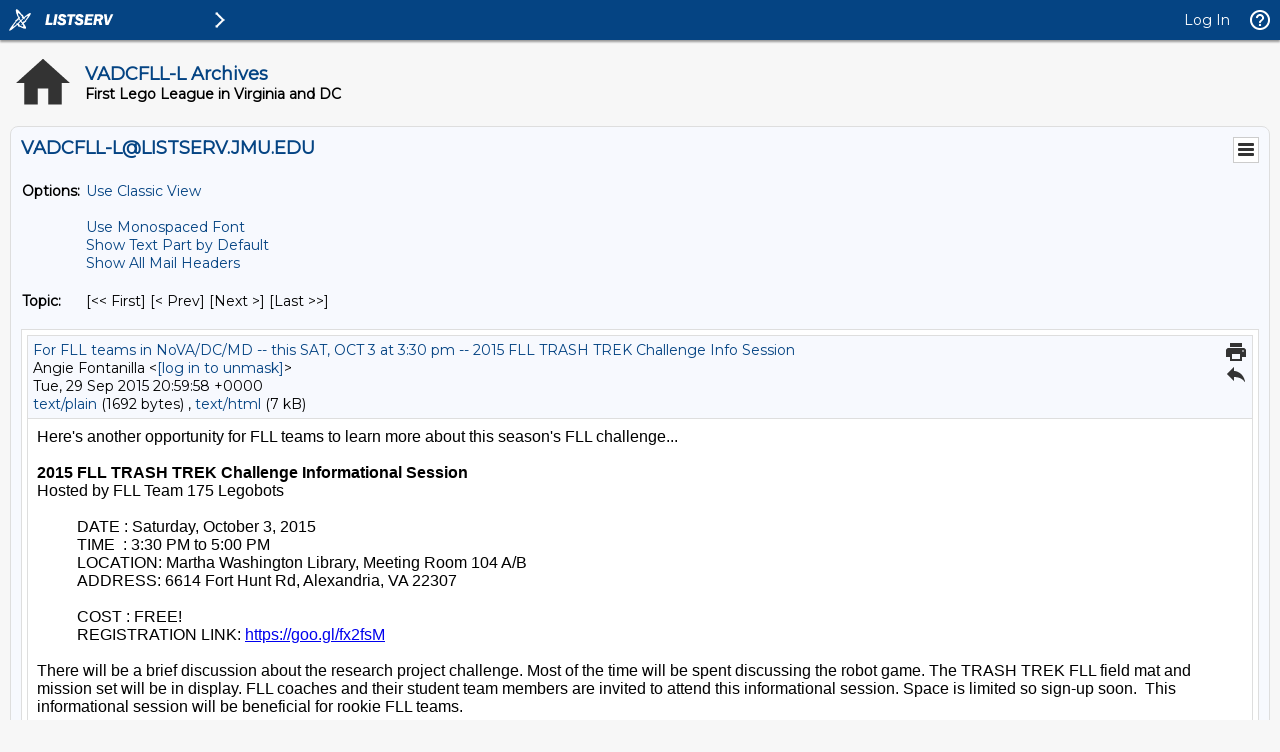

--- FILE ---
content_type: text/html; charset=iso-8859-1
request_url: https://listserv.jmu.edu/cgi-bin/wa?A3=1509&L=VADCFLL-L&E=Quoted-printable&P=2265861&B=--_000_BY2PR0701MB203832E7942E2BD457EDD989A74E0BY2PR0701MB2038_&T=text%2Fhtml;%20charset=iso-8859-1&pending=
body_size: 8043
content:
<html>
<head>

<style type="text/css" style="display:none;"><!-- P {margin-top:0;margin-bottom:0;} --></style>
</head>
<body dir="ltr">
<div id="divtagdefaultwrapper" style="font-size:12pt;color:#000000;background-color:#FFFFFF;font-family:Calibri,Arial,Helvetica,sans-serif;">
<p><span style="font-family: verdana, sans-serif; font-size: 12pt;">Here's another opportunity for FLL teams&nbsp;to learn more&nbsp;about this season's FLL challenge...</span><br>
</p>
<p><span style="font-family: verdana, sans-serif; font-size: 12pt;"><br>
</span></p>
<div style="color: rgb(0, 0, 0);">
<div dir="ltr">
<div><font face="verdana,sans-serif"><b>2015 FLL TRASH TREK Challenge Informational Session</b></font></div>
<div>Hosted by FLL Team 175 Legobots<br>
</div>
<div><font face="verdana,sans-serif"><b><br>
</b></font></div>
</div>
</div>
</div>
<blockquote style="margin: 0 0 0 40px; border: none; padding: 0px;">
<div style="font-size:12pt;color:#000000;background-color:#FFFFFF;font-family:Calibri,Arial,Helvetica,sans-serif;">
<div style="color: rgb(0, 0, 0);">
<div>
<div dir="ltr">
<div><span style="font-family: verdana, sans-serif; font-size: 12pt;">DATE : Saturday, October 3, 2015</span></div>
</div>
</div>
</div>
</div>
</blockquote>
<blockquote style="margin: 0 0 0 40px; border: none; padding: 0px;">
<div style="font-size:12pt;color:#000000;background-color:#FFFFFF;font-family:Calibri,Arial,Helvetica,sans-serif;">
<div style="color: rgb(0, 0, 0);">
<div dir="ltr">
<div><font face="verdana,sans-serif">TIME&nbsp; : 3:30 PM to 5:00 PM</font></div>
<div><font face="verdana,sans-serif">
<div style="font-family: Calibri, Arial, Helvetica, sans-serif; font-size: 16px; background-color: rgb(255, 255, 255);">
<font face="verdana,sans-serif">LOCATION: Martha Washington Library,&nbsp;Meeting&nbsp;Room 104 A/B<br>
ADDRESS: 6614 Fort Hunt Rd,&nbsp;</font><span style="font-family: verdana, sans-serif;">Alexandria, VA 22307</span></div>
<br>
</font></div>
</div>
</div>
</div>
</blockquote>
<blockquote style="margin: 0 0 0 40px; border: none; padding: 0px;">
<div style="font-size:12pt;color:#000000;background-color:#FFFFFF;font-family:Calibri,Arial,Helvetica,sans-serif;">
<div style="color: rgb(0, 0, 0);">
<div>
<div dir="ltr">
<div><font face="verdana,sans-serif">COST : FREE!</font></div>
</div>
</div>
</div>
</div>
</blockquote>
<blockquote style="margin: 0 0 0 40px; border: none; padding: 0px;">
<div style="font-size:12pt;color:#000000;background-color:#FFFFFF;font-family:Calibri,Arial,Helvetica,sans-serif;">
<div style="color: rgb(0, 0, 0);">
<div>
<div dir="ltr">
<div><font face="verdana,sans-serif">REGISTRATION LINK: <a href="https://urldefense.proofpoint.com/v2/url?u=https-3A__goo.gl_fx2fsM&d=BQMFAw&c=eLbWYnpnzycBCgmb7vCI4uqNEB9RSjOdn_5nBEmmeq0&r=J5fb0ELkRoh7TzAGYz99sSMvB-c7i4AC0HDT2OVPrww&m=YODXUPVI4L4wv3tn0f7hgGY1YZlNqhlQUhbpiBxv_f8&s=mdplKgGWrjZjzfrSlojMw5wrJaV44xRRVU0KIRnLWBg&e=" target="_blank" id="LPlnk698304">
https://goo.gl/fx2fsM</a></font></div>
</div>
</div>
</div>
</div>
</blockquote>
<div style="font-size:12pt;color:#000000;background-color:#FFFFFF;font-family:Calibri,Arial,Helvetica,sans-serif;">
<div style="color: rgb(0, 0, 0);">
<div>
<div dir="ltr">
<div><font face="verdana,sans-serif"><br>
</font></div>
<div><span style="font-family: verdana, sans-serif; font-size: 12pt;">There will be a brief discussion about the research project challenge. Most of the time will be spent discussing the robot game. The TRASH TREK FLL field mat and mission set will be in display.
 FLL coaches and their student team members are invited to attend this informational session. Space is limited so sign-up soon.&nbsp; This informational session will be beneficial for rookie FLL teams.</span><br>
</div>
<div><span style="font-family: verdana, sans-serif; font-size: 12pt;"><br>
</span></div>
<div><span style="font-family: verdana, sans-serif; font-size: 12pt;">For more information, please contact:</span></div>
</div>
</div>
</div>
</div>
<blockquote style="margin: 0 0 0 40px; border: none; padding: 0px;">
<div style="font-size:12pt;color:#000000;background-color:#FFFFFF;font-family:Calibri,Arial,Helvetica,sans-serif;">
<div style="color: rgb(0, 0, 0);">
<div>
<div dir="ltr">
<div><span style="color: rgb(33, 33, 33); font-size: 15px; font-family: Verdana;"><i>Mani Jayadevan, Coach</i></span></div>
</div>
</div>
</div>
</div>
<div style="font-size:12pt;color:#000000;background-color:#FFFFFF;font-family:Calibri,Arial,Helvetica,sans-serif;">
<div style="color: rgb(0, 0, 0);">
<div>
<div dir="ltr">
<div><font face="Verdana">
<div style="color: rgb(33, 33, 33); font-size: 15px;"><i>Email:&nbsp;<span style="font-family: Calibri, sans-serif; font-size: 14.6667px;"><a href="/cgi-bin/wa?LOGON=A3%3D1509%26L%3DVADCFLL-L%26E%3DQuoted-printable%26P%3D2265861%26B%3D--_000_BY2PR0701MB203832E7942E2BD457EDD989A74E0BY2PR0701MB2038_%26T%3Dtext%252Fhtml%3B%2520charset%3Diso-8859-1%26pending%3D" target="_parent" >[log in to unmask]</a></span></i></div>
</font></div>
</div>
</div>
</div>
</div>
<div style="font-size:12pt;color:#000000;background-color:#FFFFFF;font-family:Calibri,Arial,Helvetica,sans-serif;">
<div style="color: rgb(0, 0, 0);">
<div>
<div dir="ltr">
<div><font face="Verdana">
<div style="color: rgb(33, 33, 33); font-size: 15px;"><i>Team 175 - LEGOBOTS (</i><i>2012 - 2015)</i></div>
</font></div>
</div>
</div>
</div>
</div>
<div style="font-size:12pt;color:#000000;background-color:#FFFFFF;font-family:Calibri,Arial,Helvetica,sans-serif;">
<div style="color: rgb(0, 0, 0);">
<div>
<div dir="ltr">
<div><font face="Verdana">
<div style="color: rgb(33, 33, 33); font-size: 15px;"><i>(2nd place&nbsp;- Robot Competition 2014 - VA/DC&nbsp;State Championship)</i></div>
</font></div>
</div>
</div>
</div>
</div>
<div style="font-size:12pt;color:#000000;background-color:#FFFFFF;font-family:Calibri,Arial,Helvetica,sans-serif;">
<div style="color: rgb(0, 0, 0);">
<div>
<div dir="ltr">
<div><font face="Verdana">
<div style="color: rgb(33, 33, 33); font-size: 15px;">Fairfax, VA</div>
</font></div>
</div>
</div>
</div>
</div>
</blockquote>
<div style="font-size:12pt;color:#000000;background-color:#FFFFFF;font-family:Calibri,Arial,Helvetica,sans-serif;">
<div style="color: rgb(0, 0, 0);">
<div>
<div dir="ltr">
<div><font face="Verdana"></font></div>
<div><font face="Verdana"><br>
</font></div>
<div><font face="Verdana"><br>
</font></div>
<div><font face="Verdana">Thank you for being part of FIRST.</font></div>
<div><font face="Verdana"><br>
</font></div>
<div><font face="Verdana"><span style="font-family: Tahoma; font-size: 13px; background-color: rgb(255, 255, 255);"><em><strong>Angie Fontanilla</strong></em></span>
<div style="font-family: Tahoma; font-size: 13px; background-color: rgb(255, 255, 255);">
Senior Mentor, Washington, DC, FIRST&nbsp;</div>
<div style="font-family: Tahoma; font-size: 13px; background-color: rgb(255, 255, 255);">
V (703) 405-2912 (C)</div>
<div style="font-family: Tahoma; font-size: 13px; background-color: rgb(255, 255, 255);">
E <a href="/cgi-bin/wa?LOGON=A3%3D1509%26L%3DVADCFLL-L%26E%3DQuoted-printable%26P%3D2265861%26B%3D--_000_BY2PR0701MB203832E7942E2BD457EDD989A74E0BY2PR0701MB2038_%26T%3Dtext%252Fhtml%3B%2520charset%3Diso-8859-1%26pending%3D" target="_parent" >[log in to unmask]</a></div>
<div style="font-family: Tahoma; font-size: 13px; background-color: rgb(255, 255, 255);">
W [FIRST®]www.usfirst.org</div>
<br>
</font></div>
<div><br>
</div>
</div>
<div class="gmail_extra">
<div class="gmail_signature"><br>
</div>
</div>
</div>
</div>
</div>
</body>
</html>
<hr />To UNSUBSCRIBE or CHANGE your settings, please visit
<a href="https://listserv.jmu.edu/archives/vadcfll-l.html"> https://listserv.jmu.edu/archives/vadcfll-l.html</a> and select "Join or leave the list".
<br />VADCFLL administrative announcements are sent via VADCFLL-ANNOUNCEMENTS-L. Visit <a href="https://listserv.jmu.edu/archives/vadcfll-announcements-l.html">https://listserv.jmu.edu/archives/vadcfll-announcements-l.html</a> to subscribe.

